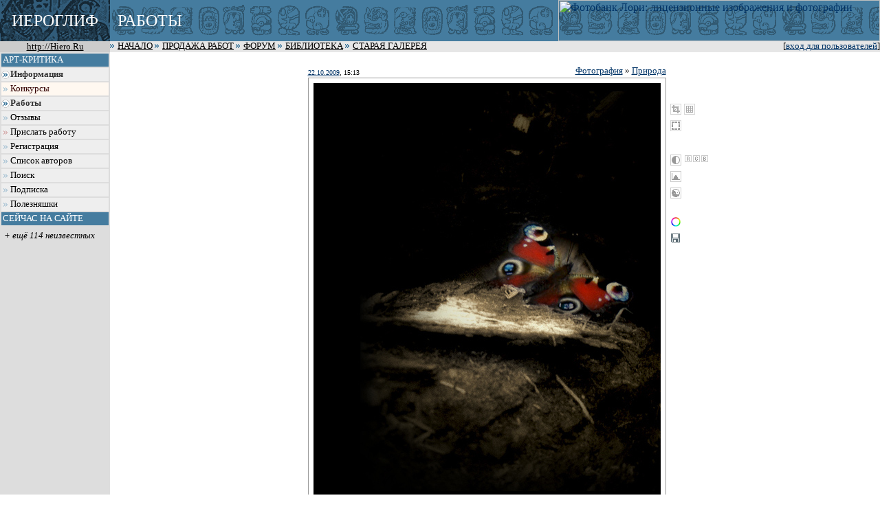

--- FILE ---
content_type: text/html; charset=windows-1251
request_url: http://hiero.ru/2197560
body_size: 10791
content:
<html>
<!-- ==================================================================== -->
<!--   Design copyright c ........ David A. Mzareulyan                    -->
<!--   Location .................. Russia Planet                          -->
<!-- ==================================================================== -->
<head>
	<title>В норке , на зимовке (Ольга Рабодзей) -  ИЕРОГЛИФ</title>
	<link rel="STYLESHEET" type="text/css" href="/forum.css?1213101962">
	<link rel="STYLESHEET" type="text/css" href="/forum-crop.css">
	<link rel="STYLESHEET" type="text/css" href="/leftmenu.css">
	<link rel="STYLESHEET" type="text/css" href="/dhtmlwin.css">
	<LINK REL="SHORTCUT ICON" HREF="/favicon.ico">


    <META NAME="Keywords" CONTENT="фотография, цифровая фотография, цифровая печать, фотопечать, живопись, постеры, рисунок, оформление">

	<!-- DC Metainfo -->
	<link rel="schema.DC" href="http://purl.org/dc/elements/1.1/">
	<meta name="DC.Title" content="В норке , на зимовке">
	<meta name="DC.Identifier" scheme="URI" content="http://hiero.ru/2197560">
	<meta name="DC.Creator" content="Ольга Рабодзей">
	<meta name="DC.Publisher" content="Иероглиф">
	<meta name="DC.Publisher" scheme="URI" content="http://hiero.ru">
	<meta name="DC.Relation.Thumbnail" scheme="URI" content="http://hiero.ru/thumb/2197560.jpg">
	<!-- http://geourl.org/ -->
	<meta name="ICBM" content="55.756, 37.6344">

    <meta HTTP-EQUIV="Content-Type" CONTENT="text/html; charset=windows-1251">

	<link rel="top" type="text/html" title="Иероглиф" href="/">
	<link rel="search" href="/search" title="Поиск по сайту">

	<link rel="Help" href="/rules" title="Правила">

	<link rel="Bookmark" href="/" title="Работы">
	<link rel="Bookmark" href="/comments" title="Комментарии">
	<link rel="Bookmark" href="/forum" title="Форум">
	<!--link rel="Bookmark" href="/chat.php" title="Чат"-->
	<link rel="Bookmark" href="/lib" title="Библиотека">



	<link rel="Разделы" href="/works.php" title="Работы">
	<link rel="Разделы" href="/comments" title="Комментарии">
	<link rel="Разделы" href="/forum.php" title="Форум">
	<!--link rel="Разделы" href="/chat.php" title="Чат"-->
	<link rel="Разделы" href="/lib" title="Библиотека">


<link rel="alternate" type="text/xml" title="RSS" href="/2197560?rss">


<script type="text/javascript" src="/joinjs/klayers~funcs~dhtml.js"></script>

<script type="text/javascript" src="/joinjs/js/base~handlers~json2~ajax-rpc~mouse-tail~searchhighlighter.js"></script>
<script>
    searchHighlighter.classes = ["searchword1", "searchword2", "searchword3", "searchword4", "searchword5"]
</script>


<!--
sdc s
-->




<script type="text/javascript" src="/js/jquery.v29755.js"></script>
<script type="text/javascript" src="/js/jquery-1.0.2.fix.v23993.js"></script>



<script type="text/javascript">
function userSuggest(text, callback) {
    $.get("/user-autocomplete-search.php", { query: text }, callback, "json");
}
$(document).ready(function(){
    var t = $("input[@class='userInputControl']");
    if(t.length > 0) {
        if(typeof $.fn.autocomplete == "undefined")
            $.getScript("/js/autocomplete.2.0.js", function() {
                t.autocomplete({generator: userSuggest});
            });
        else
            t.autocomplete({generator: userSuggest});
    }
});
</script>



<style>
.searchword1 { background-color: #f99 }
.searchword2 { background-color: #ff6 }
.searchword3 { background-color: #f9f }
.searchword4 { background-color: #9ff }
.searchword5 { background-color: #9f9 }

.hintWindow {
    background: #f8f8f0;
    position:   absolute;
    font:       8pt Verdana, sans-serif;
    padding:    3px;
    border:     1px solid #ccc;
    border-bottom-color:    #aaa;
    border-right-color:     #aaa;
    z-index:    1000;
}
.hintWindow table {
    font-size:  8pt;
}
.hintWindow a {
    color:      #036;
}
</style>


<!--script type="text/javascript" src="/joinjs/calendar~dhtmlwin~popdown~cookie~unserialize~ftip.js"></script-->
<script type="text/javascript" src="/joinjs/calendar~dhtmlwin~cookie~unserialize~ftip.js"></script>



<!--
<script src="http://www.google-analytics.com/urchin.js" type="text/javascript">
</script>
<script type="text/javascript">
_uacct = "UA-89670-1";
urchinTracker();
</script>
-->

</head>

<body bgcolor="White" link="#003366" vlink="#5B7988" alink="#FF9933" leftmargin=0 topmargin=0 marginheight=0 marginwidth=0>

<img style="z-index: 1000; position: absolute; visibility: hidden;" src="/i/server-exchange.gif" width="16" height="11" id="server-exchange">
<script>
    var exchangeIndicator = new MouseTail("server-exchange", 16, 16);
    AjaxRpc.onRequestStart   = function() { exchangeIndicator.show(); }
    AjaxRpc.onRequestEnd     = function() { exchangeIndicator.hide(); }
</script>


<div style="display: none;">

фотография, цифровая фотография, цифровая печать, фотопечать, живопись, постеры, рисунок, оформление


<!-- SpyLOG f:0210 -->
<div STYLE="behavior:url(#default#clientCaps)" ID="MC"></div>
<script language="javascript"><!--
Md=document;Mnv=navigator;Mp=1;
Mn=(Mnv.appName.substring(0,2)=="Mi")?0:1;Mrn=Math.random();
Mt=(new Date()).getTimezoneOffset();
Mz="p="+Mp+"&rn="+Mrn+"&tl=0&ls=0&ln=0&t="+Mt;
Md.cookie="b=b";Mc=0;if(Md.cookie)Mc=1;Mz+='&c='+Mc;
Mz+='&title='+escape(Md.title)+'&partname='+escape('others');
if(self!=top){Mfr=1;} else{Mfr=0;}
Msl="1.0";
if(!Mn&&Mnv.userAgent.indexOf("Opera")<0&&Mnv.userAgent.indexOf("Mac")<0&&
(Mnv.appVersion.indexOf("MSIE 5")>-1||Mnv.appVersion.indexOf("MSIE 6")>-1))
{Mid="{D27CDB6E-AE6D-11CF-96B8-444553540000}";Midn="ComponentID";
Mfl=MC.getComponentVersion(Mid,Midn);Mct=MC.connectionType;Mz+='&fl='+Mfl+'&ct='+Mct;}
//--></script><script language="javascript1.1"><!--
Mpl="";Msl="1.1";Mj = (Mnv.javaEnabled()?"Y":"N");Mz+='&j='+Mj;
//--></script>
<script language="javascript1.2"><!--
Msl="1.2";
Ms=screen;Mpx=(Mn==0)?Ms.colorDepth:Ms.pixelDepth;
Mz+="&wh="+Ms.width+'x'+Ms.height+"&px="+Mpx;
Mw=window;if(Mw.innerWidth){MwIW=Mw.innerWidth;MwIH=Mw.innerHeight;Mz+="&rwh="+MwIW+'x'+MwIH;}
else if(Md.body.clientWidth){MwIW=Md.body.clientWidth;MwIH=Md.body.clientHeight;Mz+="&rwh="+MwIW+'x'+MwIH;}
//--></script><script language="javascript1.3"><!--
Msl="1.3";//--></script><script language="javascript"><!--
Mu="u381.21.spylog.com";My="";
My+="<img src='http://"+Mu+"/cnt?cid=38121&"+Mz+"&sl="+Msl+"&r="+escape(Md.referrer)+"&pg="+escape(window.location.href)+"' border=0 width=1 height=1 alt='SpyLOG'>";
Md.write(My);//--></script><noscript>
<img src="http://u381.21.spylog.com/cnt?cid=38121&p=1" alt='SpyLOG' border='0' width=1 height=1 >
</noscript>
<!-- SpyLOG -->

<!--Rating@Mail.ru COUNTER--><script language="JavaScript"><!--
d=document;a='';a+=';r='+escape(d.referrer)
js=10//--></script><script language="JavaScript1.1"><!--
a+=';j='+navigator.javaEnabled()
js=11//--></script><script language="JavaScript1.2"><!--
s=screen;a+=';s='+s.width+'*'+s.height
a+=';d='+(s.colorDepth?s.colorDepth:s.pixelDepth)
js=12//--></script><script language="JavaScript1.3"><!--
js=13//--></script><script language="JavaScript"><!--
d.write('<img src="http://top.list.ru/counter'+
'?id=278712;js='+js+a+';rand='+Math.random()+
'" height=1 width=1>')
if(js>11)d.write('<'+'!-- ')//--></script><noscript><img
src="http://top.list.ru/counter?js=na;id=278712"
height=1 width=1 alt=""></noscript><script language="JavaScript"><!--
if(js>11)d.write('--'+'>')//--></script><!--/COUNTER-->
<a href="/klip.php?1768740475">.</a>
</div>



<table border="0" cellpadding="0" cellspacing="0" width="100%">
<col width="160">
<col>
<tr>
<td bgcolor="#3E6F8F" width="160" background="/t3.gif" align=center><span style="line-height: 50px; color: white; font-size: 150%;">ИЕРОГЛИФ</span></td>
<td colspan="2" height="60" style="background: #457C9F url(/t5.gif) repeat-x left center;">

<!--div style="float: right; text-align: right; padding-right: 1ex; font-size: 7pt;">
<a href="http://www.translate.ru/url/tran_url.asp?url=http%3A%2F%2Fhiero.ru&lang=ru&direction=re&template=General&cp1=NO&cp2=NO&autotranslate=1&transliterate=1"><img src="/img/gbflag.png" width=46 height=25 border=0 vspace=2 hspace=2><br><b><font face="Arial" color='white'>Translate to English</font></b></a><a href="/klip.php?1768740475" style="color: #479">.</a>
</div-->

<div style="position: absolute; top: 0px; right: 0px;">
<a href="http://lori.ru/?ref=16"><img src="http://lori.ru/random-banner/img/banners/468x60-2" width="468" height="60" border="0" alt="Фотобанк Лори: лицензионные изображения и фотографии"></a>

</div>



<span style="line-height: 50px; text-transform: uppercase; color: white; font-size: 150%; margin-left: 1ex;">Работы</span>
</td>
</tr>

<tr style="padding-left: 4pt; font-size: 80%">
    <td bgcolor="#cccccc" align="center"><a href="http://hiero.ru/"><font size="2" color="black">http://Hiero.Ru</font></a></td>
    <td bgcolor="#e6e6e6" colspan="2">

<div style="float: right">
[<a href="/login.php?ref=%2F2197560">вход для пользователей</a>]
</div>

<span style="text-transform: uppercase">
<img src="/i/arr.gif" width=8 height=8>

<a href="/"><font color="black">Начало</font></a>
<img src="/i/arr.gif" width=8 height=8>

<a href="http://moon.hiero.ru/"><font color="black">Продажа работ</font></a>
<img src="/i/arr.gif" width=8 height=8>

<a href="/forum.php"><font color="black">Форум</font></a>
<img src="/i/arr.gif" width=8 height=8>

<!--a href="/blogs"><font color="black">Блоги</font></a>
<img src="/i/arr.gif" width=8 height=8-->

<!--a href="/chat.php"><font color="black">Чат</font></a>
<img src="/i/arr.gif" width=8 height=8-->

<a href="/lib"><font color="black">Библиотека</font></a>

<img src="/i/arr.gif" width=8 height=8>

<a href="/old-gallery/katalog.html"><font color="black">Старая Галерея</font></a>
</span>

    </td>
</tr>


<tr valign="top">
<td bgcolor="#dddddd">
<div class="leftmenu">

<div class="h">Арт-Критика</div>


<A class="grouplabel closed" href="#" id="group_info" onclick="LMFlip(this, 'info'); return false">Информация</A>
<div class="group" id="info">
    <A href="/rules">Правила</A>
    <A href="/paid_rules">Поддержка сайта</A>
    <A href="/faq">Вопросы и ответы</A>
    <A href="/news">Новости сайта</A>
    <A href="/contacts">Контакты</A>
</div>
<script>LMClose('info')</script>

<A href="/contests" class="hi">Конкурсы</A>


<A class="grouplabel closed" id="group_works" href="#" onclick="LMFlip(this, 'works'); return false">Работы</A>
<div class="group" id="works">
    <A href="/">Все работы</A>
    <A href="/works-gmap">География</A>
            <A href="/projects">Проекты</A>
    <A href="/expos">Виртуальные выставки</A>
    
    <A class="grouplabel closed" id="group_genres" href="#" onclick="LMFlip(this, 'genres'); return false">По жанрам</A>
    <div class="group" id='genres'>
      <a href="/category/Scene">Жанровая сцена</a>
      <a href="/category/Portret">Портрет</a>
      <a href="/category/Naturmorte">Натюрморт</a>
      <a href="/category/Report">Репортаж</a>
      <a href="/category/Architecture">Архитектура</a>
      <a href="/category/Town">Город</a>
      <a href="/category/Wildlife">Природа</a>
      <a href="/category/Macro">Макро</a>
      <a href="/category/Nu">Обнажённая натура</a>
      <a href="/category/Glamour">Glamour</a>
      <a href="/category/Traveling">Путешествия</a>
      <a href="/category/Animals">Животные</a>
      <a href="/category/Fantasy">Фантазия</a>
      <a href="/category/Humor">Юмор</a>
      <a href="/category/Illustration">Иллюстрация</a>
      <a href="/category/Other">Другое</a>
    </div>
    <script>LMClose('genres')</script>
    <A class="grouplabel closed" id="group_techs" href="#" onclick="LMFlip(this, 'techs'); return false">По техникам</A>
    <div class="group" id='techs'>
      <a href="/category/Photo">Фотография</a>
      <a href="/category/Drawing">Живопись, графика, рисунок</a>
      <a href="/category/Computer">Компьютерная графика</a>
      <a href="/category/Collage">Коллаж, ксеро- и сканограммы</a>
      <a href="/category/Arts_and_crafts">Декоративно-прикладное искусство</a>
      <a href="/category/Another">Другое</a>
    </div>
    <script>LMClose('techs')</script>
    
</div>
<script>LMClose('works')</script>




    <A href="/comments">Отзывы</A>


<A href="/registration" class="user">Прислать работу</A>
<A href="/registration">Регистрация</A>





<A href="/users">Список авторов</A>
<A href="/search">Поиск</A>

<A href="javascript:ShowWindow('/subscr.php?work=2197560&author=Pelyh', 400, 300)">Подписка</A>
<A href="/toys">Полезняшки</A>
<!--A href="/informer">Для вашего сайта</A-->


<div class="h">Сейчас на сайте</div>
</div><div class="whoison"><div><i>+ ещё 114 неизвестных</i></div>
</div>

<div class="leftmenu-h"  style="margin-top: 2em">Реклама</div>
<center>
<!--
<a href="http://www.leon-print.ru/"><img src="/img/leon-banner.jpg" width="165" height="165" border="0" alt="Офсетная печать"></a>
<br>
-->
<br>
<a href="http://lori.ru/?ref=16"><img src="http://lori.ru/random-banner/img/banners/120x240" alt="Фотобанк Лори: лицензионные изображения и фотографии" border="0" height="240" width="120"></a>



</center>


</td>
<td bgcolor="white">









<script type="text/javascript" src="/js/in-situ-editor.js"></script>


<script type="text/javascript" src="/js/cropper.js"></script>
<script>
CropperEngine.textName = "fld1bf6d77f";
</script>

<script type="text/javascript" src="/js/selecter.js"></script>

<script src="/remoteScripting.js"></script>
<script>
<!--

function CheckText()
{
	text = document.forms['commentform']['fld1bf6d77f'].value;
	if(text.match(/калорит/i)) return confirm("Правильно писать -- \"кОлорит\"!");
	if(text.match(/нравитьс\я/i)) return confirm("Вы уверены, что слово \"нравитс\я\" здесь следует писать именно с мягким знаком?");
	if(text.match(/здорого/i)) return !confirm("Вообще-то, в русском \языке нет слова \"здороГо\". Зато есть слово \"здороВо\". Согласны?");
	if(text.match(/кажетьс\я/i)) return !confirm("Вот уж где-где, а в слове \"кажетс\я\" мягкого знака быть никак не может. Согласны?");
    if(text.match(/чавств/i)) return confirm("'учаВствовать' - это от слова 'чаВкать', не так ли?");
    if(text.match(/извени/i)) return confirm("ИзвИните!");
    if(text.match(/симпот/i)) return confirm("\"СимпАтично\" -- проверочное слово \"симпАтия\"!");
    if(text.match(/делетант/i)) return confirm("Слово \"дИлетант\" пишется через \"И\"!");

    text = text.replace(/\[[^\]]+\]/g,'');

    
	return true;
}


function flipStatus(image, id) {
    remoteScripting("/work_services", {"action" : "starComment", "id" : id }, 
            function(data) { 
                if(data) {
                    image.src = "/i/istar.png";
                    image.title = "кликните, чтобы удалить из избранных комментариев";
                } else {
                    image.src = "/i/istar-off.png";
                    image.title = "кликните, чтобы добавить в избранные комментарии";
                }
            });
}


//-->
</script>






<br>

<center>



<script language="JavaScript">
<!--
function expandingWindow(website) {
   var winwidth = screen.availWidth;
   var winheight = screen.availHeight;

if (document.all) {
   var sizer = window.open("","","left=0,top=0,width=winwidth,height=winheight,scrollbars=yes,fullscreen=yes");
   sizer.location = website;
} else {
   window.open(website,'fotowindow','width=winwidth,height=winheight,menubar=no,status=no,location=no,scrollbars=yes,fullscreen=yes,directories=no,resizable=yes');
  }
}

// ZOOMer
function WinResize()
{
    var zoomer = document.getElementById("zoomer")
    if(!zoomer) return;
	zoomer.style.left = document.body.scrollLeft;
	zoomer.style.top = document.body.scrollTop;
}

function MouseMoved()
{
	zoomframe.style.left = event.x+document.body.scrollLeft-50;
	zoomframe.style.top = event.y+document.body.scrollTop-50;
	zimage.style.left = 100-2*event.offsetX;
	zimage.style.top = 100-2*event.offsetY;
}
// ZOOMer

document.body.onscroll = WinResize;
document.body.onresize = WinResize;

//-->
</script>
<script>
var origResizeRatio = 1;
var resizeRatio = origResizeRatio;
var resized = false;
var isResized = resized;
function showOrig() {
    if(!resized || !isResized) return;
	var img = image('mainpic');
	var table = layer('cropperTable');
    // img.setSrc("/pict/462/2197560.jpg");
    img.object.width  = 505;
    img.object.height = 652;
    resizeRatio = 1;
    if(table.exists()) {
        table.style.width = 521;
        table.style.height = 668;
    }
    layer("resizedLinkOn").style.color = "";
    layer("resizedLinkOff").style.color = "black";
    isResized = false;
}
function showResized() {
    if(!resized || isResized) return;
	var img = image('mainpic');
	var table = layer('cropperTable');
    // img.setSrc("/pict/462/2197560.jpg");
    img.object.width  = 505;
    img.object.height = 652;
    resizeRatio = origResizeRatio;
    if(table.exists()) {
        table.style.width = 521;
        table.style.height = 668;
    }
    layer("resizedLinkOn").style.color = "black";
    layer("resizedLinkOff").style.color = "";
    isResized = true;
}


</script>
<table cellpadding="1" cellspacing="0" border="0" width="100">
<tr valign=bottom><td></td><td><font size=1><a href="/?date=22.10.2009">22.10.2009</a>, 15:13</font></td><td align=right>
<small>
<a href="/category/Photo">Фотография</a> &raquo; <a href="/category/Wildlife" class=sys>Природа</a></small>
</td><td></td></tr>
<tr valign=top>
<td rowspan=5 align=center></td>
<td bgcolor="white" colspan="2" id="mainPicCell"><table cellpadding="7" cellspacing="0" border="0" width="100%" style="border: 1px solid #999;">
<tr><td align="center" bgcolor="white"><table cellpadding="0" cellspacing="0" border="0" bgcolor=black><tr>
<td><a rel="nofollow" href="javascript:expandingWindow('fullscreen.php?id=2197560')"><img src="/pict/462/2197560.jpg" width="505" height="652" name="mainpic" id="mainpic" alt="В норке , на зимовке
---------
 (кликните по изображению, чтобы открыть его в полный экран)" border="0" ></a></td></tr></table></td></tr>
</table></td><td>
<script>
	document.images['mainpic'].src="/pict/462/2197560.jpg";

var ALflag = false;
var GRflag = false;
preloadImage("img/please_wait.gif");


CropperEngine.initiated = false

window.SetCrop = function(left, top, right, bottom) { 
    if(!CropperEngine.initiated) { CropperEngine.init('mainpic'); CropperEngine.initiated = true; } 
    CssClasses($id("semCrop")).add("on")
    CropperEngine.setCrop(left, top, right, bottom) 
};


var selecter = new selectOnImage(document.getElementById('mainpic'));
selecter.onSelect = function(b) {
    if(!window.resizeRatio) window.resizeRatio = 1;

	s = "<fragment";
	s+= (" "+Math.round(resizeRatio*b.left));
	s+= (" "+Math.round(resizeRatio*b.top));
	s+= (" "+Math.round(resizeRatio*b.width));
	s+= (" "+Math.round(resizeRatio*b.height));
	s += ">";	
    var textName = "fld1bf6d77f";
	document.forms["commentform"][textName].value += s;
	document.forms["commentform"][textName].focus();
}
window.SetFragment = function(left, top, width, height) {
    CssClasses($id("semSele")).add("on")
    window.scrollTo(0,0);
    if(!window.resizeRatio) window.resizeRatio = 1;
	left = Math.round(left/window.resizeRatio);
	top = Math.round(top/window.resizeRatio);
	width =  Math.round(width/window.resizeRatio);
	height = Math.round(height/window.resizeRatio);
    selecter.showFragment(left, top, width, height);
}



function flipAutoLevels()
{
	ALflag = !ALflag;
	if(ALflag) {
		image('alimg').setSrc("img/x_auto_on.gif");
		image('mainpic').setSrc("img/please_wait.gif");
		image('mainpic').setSrc("/pict/434/a2197560.jpg");
	} else {
		image('alimg').setSrc("img/x_auto.gif");
		image('mainpic').setSrc("/pict/462/2197560.jpg");
	}
}

function flipGrayscale()
{
	GRflag = !GRflag;
	if (GRflag) {
		image('grimg').setSrc("img/x_gray_on.gif");
		image('mainpic').setSrc("img/please_wait.gif");
		image('mainpic').setSrc("/pict/434/g2197560.jpg");
	} else {
		image('grimg').setSrc("img/x_gray.gif");
		image('mainpic').setSrc("/pict/462/2197560.jpg");
	}
}

function showLevels()
{
	window.open('/levels.php?id=2197560','','width=580,height=240,status=no,toolbar=no,menubar=no,location=no');
}

</script>


<table cellspacing=0 border=0 cellpadding=4>
<tr><td>
<style>
.semaphore16 {
    display:    block;
    width:      16px;
    height:     16px;
    background: transparent 0 0 no-repeat;
}
.semaphore11 {
    display:    block;
    width:      11px;
    height:     11px;
    background: transparent 0 0 no-repeat;
}
.semaphore12 {
    display:    block;
    width:      12px;
    height:     12px;
    background: transparent 0 0 no-repeat;
}

.semaphore16.a { background-image: url(/i/autolevels.gif); }
.semaphore16.l { position: absolute; top: 0px; left: 0px; background-image: url(/i/channelL.gif); }
.semaphore12.r { position: absolute; top: 0px; left: 20px; background-image: url(/i/channelR.gif); }
.semaphore12.g { position: absolute; top: 0px; left: 32px; background-image: url(/i/channelG.gif); }
.semaphore12.b { position: absolute; top: 0px; left: 44px; background-image: url(/i/channelB.gif); }

.semaphore12.on      { background-position: -16px 0px; }
.semaphore11.on      { background-position: -16px 0px; }
.semaphore16.on      { background-position: -16px 0px; }
#semFav  { background-image: url(/img/sem_fav.gif); }
#semGold { background-image: url(/img/sem_gold.gif); }
#semStar { background-image: url(/img/sem_star.gif); }
#semCrop { background-image: url(/img/sem_crop.png); position: absolute; top: 0px; left: 0px; }
#semGrid { background-image: url(/img/sem_grid.png); position: absolute; top: 0px; left: 20px; }
#semSele { background-image: url(/img/sem_select.png); }
</style>
<script>

function showCrop() {
    if(!CropperEngine.initiated) { CropperEngine.init('mainpic'); CropperEngine.initiated = true; } 
    var semCrop = $id("semCrop")
    var semGrid = $id("semGrid")
    if(CssClasses(semCrop).exists("on")) {
        CssClasses(semCrop).remove("on")
        CssClasses(semGrid).remove("on")
    } else {
        CssClasses(semCrop).add("on")
    }
    CropperEngine.turnCrop()
    return false
}
function showGrid() {
    if(!CropperEngine.initiated) { CropperEngine.init('mainpic'); CropperEngine.initiated = true; } 
    var semCrop = $id("semCrop")
    var semGrid = $id("semGrid")
    if(CssClasses(semCrop).exists("on")) {
        CssClasses(semGrid).flip("on")
    } else {
        CssClasses(semCrop).add("on")
        CssClasses(semGrid).add("on")
    }
    CropperEngine.turnGrid()
    return false
}
function showSelect() {
    var semSele = $id("semSele")
    if(CssClasses(semSele).exists("on")) {
        CssClasses(semSele).remove("on")
    } else {
        CssClasses(semSele).add("on")
    }
    selecter.flip()
    return false
}





var channelsCache = {}

function showChannel(channel) {
    var channels = {};
    var channelIndexes = ["R", "G", "B", "L", "A"];
    for(var i=0; i<channelIndexes.length; i++) {
        var c  = channelIndexes[i];
        var el = document.getElementById("channel"+c);
        channels[c] = el;
        if(channel != c) CssClasses(el).remove("on")
    }
    var classes = CssClasses(channels[channel])
    if(classes.exists("on")) {
        classes.remove("on")
        image('mainpic').setSrc("/pict/462/2197560.jpg")
    } else {

        var canvas = document.createElement('canvas');
        if (!canvas.getContext) {
            alert("Ваш браузер слишком старый и не поддерживает эту функцию");
            return false;
        }
        canvas.width  = 505;
        canvas.height = 652;
        var ctx = canvas.getContext('2d');
        var img = new Image();
        img.onload = function() {
            ctx.drawImage(img, 0, 0);
            var iData = ctx.getImageData(0, 0, canvas.width, canvas.height);
            var pixels = iData.data;
            if (channel == "R") {
                for (var i = 0; i < pixels.length / 4; i++) {
                    var x = pixels[i * 4 + 0];
                    pixels[i * 4 + 1] = x;
                    pixels[i * 4 + 2] = x;
                }
            } else if (channel == "G") {
                for (var i = 0; i < pixels.length / 4; i++) {
                    var x = pixels[i * 4 + 1];
                    pixels[i * 4 + 0] = x;
                    pixels[i * 4 + 2] = x;
                }
            } else if (channel == "B") {
                for (var i = 0; i < pixels.length / 4; i++) {
                    var x = pixels[i * 4 + 2];
                    pixels[i * 4 + 0] = x;
                    pixels[i * 4 + 1] = x;
                }
            } else if (channel == "L") {
                for (var i = 0; i < pixels.length / 4; i++) {
                    var x = Math.floor(pixels[i * 4 + 0] * 0.3 + pixels[i * 4 + 1] * 0.59 + pixels[i * 4 + 2] * 0.11);
                    pixels[i * 4 + 0] = x;
                    pixels[i * 4 + 1] = x;
                    pixels[i * 4 + 2] = x;
                }
            } else if (channel == "A") {
                // algo from http://stackoverflow.com/questions/3278560/uiimage-implementing-an-auto-levels-algorithm
                var histo = [];
                for (var i = 0; i < 256; i++) histo[i] = 0;
                for (i = 0; i < pixels.length / 4; i++) {
                    var x = Math.floor(pixels[i * 4 + 0] * 0.3 + pixels[i * 4 + 1] * 0.59 + pixels[i * 4 + 2] * 0.11);
                    histo[x]++;
                }
                var blackLevel = 0, whiteLevel = 255, counter = 0;
                var lim = iData.width * iData.height / 1000; // 0.1 %
                while ((counter < lim) && (blackLevel < 256)) {
                    counter += histo[blackLevel];
                    blackLevel ++;
                }
                counter = 0;
                while ((counter < lim) && (whiteLevel > 0)) {
                    counter += histo[whiteLevel];
                    whiteLevel --;
                }

                if (whiteLevel > blackLevel) {
                    var align = function(val) {
                        if (val <= blackLevel) return 0;
                        if (val >= whiteLevel) return 255;
                        return 255 * (val - blackLevel) / (whiteLevel - blackLevel)
                    };
                    for (i = 0; i < pixels.length / 4; i++) {
                        pixels[i * 4 + 0] = align(pixels[i * 4 + 0]);
                        pixels[i * 4 + 1] = align(pixels[i * 4 + 1]);
                        pixels[i * 4 + 2] = align(pixels[i * 4 + 2]);
                    }
                }

            }
            ctx.putImageData(iData, 0, 0);
            image('mainpic').setSrc(canvas.toDataURL());
        };
        img.src = "/pict/462/2197560.jpg";
        classes.add("on")

        /*
        if(channelsCache[channel]) {
            classes.add("on")
            image('mainpic').setSrc(channelsCache[channel]);
        } else {
            var request = serverRequest("/work-services", {'action' : 'makeChannel', 'id' : 2197560, 'channel' : channel }, 
                function(data) {
                    channelsCache[channel] = data
                    image('mainpic').setSrc(channelsCache[channel]);
                })
            if(request) {
                classes.add("on")
                image('mainpic').setSrc("img/please_wait.gif");
            }
        }
        */
    }
    return false
}

</script>




<tr><td><br></td></tr>

<tr><td nowrap><div style="position: relative; top: 0px; left: 0px; height: 16px;"><a id="semCrop" class="semaphore16" rel="nofollow" title="кадрирование" href="#" onclick="this.blur(); return showCrop();"></a><a id="semGrid" class="semaphore16" rel="nofollow" title="золотое сечение" href="#" onclick="this.blur(); return showGrid();"></a></div></td></tr>

<tr><td><a id="semSele" class="semaphore16" rel="nofollow" title="выделить фрагмент" href="#" onclick="this.blur(); return showSelect()"></a></td></tr>

<tr><td><br></td></tr>
<tr><td>
<div style="position: relative; top: 0px; left: 0px; height: 16px;">
<a id="channelL" class="semaphore16 l" rel="nofollow" title="чёрно-белый вариант" href="#" onclick="this.blur(); return showChannel('L')"></a>
<a id="channelR" class="semaphore12 r" rel="nofollow" title="красный канал" href="#" onclick="this.blur(); return showChannel('R')"></a>
<a id="channelG" class="semaphore12 g" rel="nofollow" title="зелёный канал" href="#" onclick="this.blur(); return showChannel('G')"></a>
<a id="channelB" class="semaphore12 b" rel="nofollow" title="синий канал" href="#" onclick="this.blur(); return showChannel('B')"></a>
</div>
</td></tr>



<tr><td><img id="levelsimg" src="/img/x_levels.gif" width=16 height=16 border=0 title="уровни" style="cursor: pointer;" onClick="showLevels();"></td></tr>
<tr><td><a id="channelA" class="semaphore16 a" rel="nofollow" title="авто-уровни" href="#" onclick="this.blur(); return showChannel('A')"></a></td></tr>

<tr><td><br>
<noindex>
<a href="/color-search?work=2197560" rel="nofollow"><img src="/i/ico-colorsearch.png" alt="найти похожие по цвету работы" title="найти похожие по цвету работы" width="16" height="16" border="0"></a>
</noindex>
</td></tr>
<tr><td>
<noindex>
<a href="/saveas/2197560.jpg" rel="nofollow"><img src="/i/save.png" alt="сохранить изображение" title="сохранить изображение" width="15" height="15" border="0"></a>
</noindex>
</td></tr>
</table>

</td></tr>
<tr><td colspan="2"><small>
 
 
<br>

<table id="exifData" cellpadding="3" style="font-family: sans-serif; font-size: 8pt; position: absolute; visibility: hidden; background: #ffe; border: 1px solid #993;">
    <tr><td colspan="2"><b>Параметры съёмки</b></td></tr>
    <tr><td align="right">Камера:</td><td>DSC-S90 (Sony)</td></tr>
    <tr><td align="right">Выдержка:</td><td>1 s</td></tr>    <tr><td align="right">Диафрагма:</td><td>f/5</td></tr>    <tr><td align="right">Фокус:</td><td>
        15.6 mm
                </td></tr>    <tr><td align="right">Чувствительность:</td><td>125 ISO</td></tr>        <tr><td align="right">Дата съёмки:</td><td>05.08.2005 20:11</td></tr></table>


<br>

<img src="/img/exif.png" width="30" height="16" border="0" alt="Параметры съёмки"
    style="cursor: pointer;"
    onmouseover="layer('exifData').show()"
    onmouseout="layer('exifData').hide()"
    onmousemove="layer('exifData').moveTo(mousex+8,mousey+16)"
>



</small></td><td></td></tr>
<tr><td colspan=2 align=right>


<div style="font-size: 110%; font-family: serif;">В норке , на зимовке</div>

<small></small>

<small>автор: </small>
<a href="/Pelyh" class="hierouser"   rel="hiero:user">Ольга Рабодзей</a>


<!--
-->

</td><td></td></tr>

<tr><td colspan=2>
<br>
</td><td></td></tr>


</table>






<br>


<br>
<br>

<script>
function ReplyTo(name, login)
{
    if(!document.forms["commentform"]) return false;
	document.forms["commentform"]["fld1bf6d77f"].focus();
	if(!login)
		document.forms["commentform"]["fld1bf6d77f"].value += name+": ";
	else {
		name = name.replace(/\\/,'\\\\');
		name = name.replace(/]/,'\\]');
		document.forms["commentform"]["fld1bf6d77f"].value += "[user:"+login+" "+name+"]: ";
	}
	document.forms["commentform"]["fld1bf6d77f"].focus();
}
</script>




<script>
var lastCommentTime = "";
</script>
<div class="commentsList" id="commentsList" align="center"></div>
<div style="width: 80%" id="subComment"></div>


<br>
<br>
<br>


<p><i>Автор разрешил комментировать свои работы только пользователям сайта</i></p>
</center>


</center>


<br>
<br>


<br>
<br>
<br>


</td>
</tr>
</table>

<table border="0" cellpadding="0" cellspacing="0" width="100%">
<tr>
<td bgcolor="#cccccc" colspan="4"><small><small>&nbsp;</small></small></td></tr><tr valign=top>
<td>
    <small>
    &nbsp; &copy; &laquo;Иероглиф&raquo; (<a href="/contacts">контакты</a>)<br>
    &nbsp; &copy; 1998-2026 Давид Мзареулян, Сергей Козинцев<br>
    &nbsp; Права на все работы, опубликованные на сайте, принадлежат их авторам
    <p>
    &nbsp; <a href="/informer">Информеры для вашего сайта</a>
    </small>

    <br><br><br><br>

</td>
<td width="180">
<!-- BannerBank advertising begin: Art Banner System -->
<script>
// <!--
var userid = 120711;
var page = 1;
var rndnum = Math.round(Math.random() * 10000);
document.write('<center><A HREF="http://ad2.bb.ru/bb.cgi?cmd=go&pubid=' + userid + '&pg=' + page + '&vbn=278&num=1&w=120&h=60&nocache=' + rndnum + '" target="_top">');
document.write('<IMG SRC="http://ad2.bb.ru/bb.cgi?cmd=ad&pubid=' + userid + '&pg=' + page + '&vbn=278&num=1&w=120&h=60&nocache=' + rndnum + '" width=120 height=60 Alt="Art Banner System"  vspace=2 border=0></A><BR></center>');
document.write(' <center><FONT SIZE=1><A HREF="http://hiero.ru/abs" target = "_top" >Art Banner System</A></FONT></center>');
// -->
</script>
<!-- BannerBank advertising end: Art Banner System -->

</td>
<td width="180">
</td>
<td align=center width=220>

<table>
<tr>
<td><img src="/button_88x31.gif" width=88 height=31 border=0></td>
<td><a href="http://www.stereoart.ru/"><img src="http://www.stereoart.ru/button_88x31.gif" width=88 height=31 border=0></a></td>
</tr>
<tr>
<td><a href="http://lori.ru/" target=_blank><img src="/img/lori88x31.png" width=88 height=31 border=0 alt="Фотобанк Лори"></a></td>
<td><a href="http://www.century.ru/" target=_blank><img src="/century.gif" width=88 height=31 border=0></a></td>
</tr>
<tr>
<td><!-- HotLog --><script language="javascript">
hotlog_js="1.0";
hotlog_r=""+Math.random()+"&s=146184&im=122&r="+escape(document.referrer)+"&pg="+
escape(window.location.href);
document.cookie="hotlog=1; path=/"; hotlog_r+="&c="+(document.cookie?"Y":"N");
</script><script language="javascript1.1">
hotlog_js="1.1";hotlog_r+="&j="+(navigator.javaEnabled()?"Y":"N")</script>
<script language="javascript1.2">
hotlog_js="1.2";
hotlog_r+="&wh="+screen.width+'x'+screen.height+"&px="+
(((navigator.appName.substring(0,3)=="Mic"))?
screen.colorDepth:screen.pixelDepth)</script>
<script language="javascript1.3">hotlog_js="1.3"</script>
<script language="javascript">hotlog_r+="&js="+hotlog_js;
document.write("<a href='http://click.hotlog.ru/?146184' target='_top'><img "+
" src='http://hit6.hotlog.ru/cgi-bin/hotlog/count?"+
hotlog_r+"&' border=0 width=88 height=31 alt=HotLog></a>")</script>
<noscript><a href=http://click.hotlog.ru/?146184 target=_top><img
src="http://hit6.hotlog.ru/cgi-bin/hotlog/count?s=146184&im=122" border=0 
width="88" height="31" alt="HotLog"></a></noscript><!-- /HotLog --></td>
<td></td>

</tr>

<tr>
<td><!--Rating@Mail.ru LOGO--><a target=_top
href="http://top.mail.ru/jump?from=278712"><img
src="http://top.list.ru/counter?id=278712;t=171;l=1"
border=0 height=15 width=88 alt="Рейтинг@Mail.ru"></a><!--/LOGO-->
</td>
<td></td>
</tr>



</table>



</td>
</tr></table>

<script src="http://www.google-analytics.com/urchin.js" type="text/javascript"></script>
<script type="text/javascript">
_uacct = "UA-89670-1";
if (typeof urchinTracker != 'undefined') urchinTracker();
</script>


</body>
</html>

<!-- 

 -->

--- FILE ---
content_type: application/javascript; charset=windows-1251
request_url: http://hiero.ru/joinjs/klayers~funcs~dhtml.js
body_size: 13966
content:
/*************************************************\
| KLayers 2.85                                    |
| DHTML Library for Internet Explorer 4.* - 6.*,  |
| Netscape 4.* - 7.*, Mozilla, Opera 5.*,6.*      |
| Copyright by Kruglov S.A. (www.kruglov.ru) 2002 |
\*************************************************/

/***  See for description and latest version:  ***\
\***  http://www.kruglov.ru/klayers/           ***/

function initKLayers(){
  isDOM=(document.getElementById)?true:false
  isOpera=(window.opera)?true:false
  isOpera5=isOpera && isDOM
  isOpera6=(isOpera5 && window.print)?true:false
  isMSIE=isIE=(document.all && document.all.item && !isOpera)
  isNC=navigator.appName=="Netscape"
  isNC4=isNC && !isDOM
  isNC6=isMozilla=isNC && isDOM

  if(!isDOM && !isNC && !isMSIE && !isOpera5){
    KLayers=false
    return false
  }

  pageLeft=0
  pageTop=0

  KL_imagePreloaderCount=0
  KL_imagePreloaderArray=new Array()

  KL_imageRef="document.images[\""
  KL_imagePostfix="\"]"
  KL_styleSwitch=".style"
  KL_layerPostfix="\"]"

  if(isNC4){
    KL_layerRef="document.layers[\""
    KL_styleSwitch=""
  }

  if(isMSIE){
    KL_layerRef="document.all[\""
  }

  if(isDOM){
    KL_layerRef="document.getElementById(\""
    KL_layerPostfix="\")"
  }

  KLayers=true
  return true
}

initKLayers()

// document and window functions:

function getWindowLeft(){
  if(isMSIE) return top.screenLeft
  if(isNC || isOpera) return top.screenX
}

function getWindowTop(){
  if(isMSIE) return top.screenTop
  if(isNC || isOpera) return top.screenY
}

function setWindowLeft(x){
  top.moveBy(x-getWindowLeft(),0)
}

function setWindowTop(y){
  top.moveBy(0,y-getWindowTop())
}

function getWindowWidth(w){
  if(!w) w=self
  if(isMSIE) return w.document.body.clientWidth
  if(isNC || isOpera) return w.innerWidth
}

function getWindowHeight(w){
  if(!w) w=self
  if(isMSIE) return w.document.body.clientHeight
  if(isNC || isOpera) return w.innerHeight
}

function setWindowWidth(x){
  if(isMSIE) top.resizeBy(x-getWindowWidth(),0); else
  if(isNC || isOpera) top.innerWidth=x
}

function setWindowHeight(y){
  if(isMSIE) top.resizeBy(0,y-getWindowHeight()); else
  if(isNC || isOpera) top.innerHeight=y
}

function getDocumentWidth(w){
  if(!w) w=self
  var d=w.document
  if(isMSIE) return d.body.scrollWidth
  if(isNC) return d.width
  if(isOpera) return d.body.style.pixelWidth
}

function getDocumentHeight(w){
  if(!w) w=self
  var d=w.document
  if(isMSIE) return d.body.scrollHeight
  if(isNC) return d.height
  if(isOpera) return d.body.style.pixelHeight
}

function getScrollX(w){
  if(!w) w=self
  if(isMSIE) return w.document.body.scrollLeft
  if(isNC || isOpera) return w.pageXOffset
}

function getScrollY(w){
  if(!w) w=self
  if(isMSIE) return w.document.body.scrollTop
  if(isNC || isOpera) return w.pageYOffset
}

function preloadImage(imageFile){
  KL_imagePreloaderArray[KL_imagePreloaderCount]=new Image()
  KL_imagePreloaderArray[KL_imagePreloaderCount++].src=imageFile
}

var KL_LAYER=0
var KL_IMAGE=1

function KL_findObject(what,where,type){
  var i,j,l,s
  var len=eval(where+".length")
  for(j=0;j<len;j++){
    s=where+"["+j+"].document.layers"
    if(type==KL_LAYER){
      l=s+"[\""+what+"\"]"
    }
    if(type==KL_IMAGE){
      i=where+"["+j+"].document.images"
      l=i+"[\""+what+"\"]"
    }
    if(eval(l)) return l
    l=KL_findObject(what,s,type)
    if(l!="null") return l
  }
  return "null"
}

function KL_getObjectPath(name,parent,type){
  var l=((parent && isNC4)?(parent+"."):(""))+((type==KL_LAYER)?KL_layerRef:KL_imageRef)+name+((type==KL_LAYER)?KL_layerPostfix:KL_imagePostfix)
  if(eval(l))return l
  if(!isNC4){
    return l
  }else{
    return KL_findObject(name,"document.layers",type)
  }
}

function layer(name){
  return new KLayer(name,null)
}

function layerFrom(name,parent){
  if(parent.indexOf("document.")<0) parent=layer(parent).path
  return new KLayer(name,parent)
}

function image(name){
  return new KImage(name,null)
}

function imageFrom(name,parent){
  if(parent.indexOf("document.")<0) parent=layer(parent).path
  return new KImage(name,parent)
}

// class "KLayer":

function KLayer(name,parent){
  this.path=KL_getObjectPath(name,parent,KL_LAYER)
  this.object=eval(this.path)
  if(!this.object)return
  this.style=this.css=eval(this.path+KL_styleSwitch)
}

KLP=KLayer.prototype

KLP.isExist=KLP.exists=function(){
  return (this.object)?true:false
}

function KL_getPageOffset(o){ 
  var KL_left=0
  var KL_top=0
  do{
    KL_left+=o.offsetLeft
    KL_top+=o.offsetTop
  }while(o=o.offsetParent)
  return [KL_left, KL_top]
}

KLP.getLeft=function(){
  var o=this.object
  if(isMSIE || isNC6 || isOpera5) return o.offsetLeft-pageLeft
  if(isNC4) return o.x-pageLeft
}

KLP.getTop=function(){
  var o=this.object
  if(isMSIE || isNC6 || isOpera5) return o.offsetTop-pageTop
  if(isNC4) return o.y-pageTop
}

KLP.getAbsoluteLeft=function(){
  var o=this.object
  if(isMSIE || isNC6 || isOpera5) return KL_getPageOffset(o)[0]-pageLeft
  if(isNC4) return o.pageX-pageLeft
}

KLP.getAbsoluteTop=function(){
  var o=this.object
  if(isMSIE || isNC6 || isOpera5) return KL_getPageOffset(o)[1]-pageTop
  if(isNC4) return o.pageY-pageTop
}

KLP.getWidth=function(){
  var o=this.object
  if(isOpera5) return this.css.pixelWidth
  if(isMSIE || isNC6) return o.offsetWidth
  if(isNC4) return o.document.width
}

KLP.getHeight=function(){
  var o=this.object
  if(isOpera5) return this.css.pixelHeight
  if(isMSIE || isNC6) return o.offsetHeight
  if(isNC4) return o.document.height
}

KLP.getZIndex=function(){
  return this.css.zIndex
}

KLP.setLeft=KLP.moveX=function(x){
  x+=pageLeft
  if(isOpera){
    this.css.pixelLeft=x
  }else if(isNC4){
  	this.object.x=x
  }else{
    this.css.left=x
  }
}

KLP.setTop=KLP.moveY=function(y){
  y+=pageTop
  if(isOpera){
    this.css.pixelTop=y
  }else if(isNC4){
  	this.object.y=y
  }else{
    this.css.top=y
  }
}

KLP.moveTo=KLP.move=function(x,y){
  this.setLeft(x)
  this.setTop(y)
}

KLP.moveBy=function(x,y){
  this.moveTo(this.getLeft()+x,this.getTop()+y)
}

KLP.setZIndex=KLP.moveZ=function(z){
  this.css.zIndex=z
}

KLP.setVisibility=function(v){
  this.css.visibility=(v)?(isNC4?"show":"visible"):(isNC4?"hide":"hidden")
}

KLP.show=function(){
  this.setVisibility(true)
}

KLP.hide=function(){
  this.setVisibility(false)
}

KLP.isVisible=KLP.getVisibility=function(){
  return (this.css.visibility.toLowerCase().charAt(0)=='h')?false:true
}

KLP.setBgColor=function(c){
  if(isOpera5){
    this.css.background=c
  }else
    if(isMSIE || isNC6){
      this.css.backgroundColor=c
    }else
      if(isNC4){
        this.css.bgColor=c
      }
}

KLP.setBgImage=function(url){
  if(isMSIE || isNC6 || isOpera6){
    this.css.backgroundImage="url("+url+")" // doesn't work at Opera 5. Works at Opera 6.
  }else
    if(isNC4){
      this.css.background.src=url
    }
}

KLP.setClip=KLP.clip=function(top,right,bottom,left){
  if(isMSIE || isNC6){
    this.css.clip="rect("+top+"px "+right+"px "+bottom+"px "+left+"px)"
  }else
  if(isNC4){
    var c=this.css.clip
    c.top=top
    c.right=right
    c.bottom=bottom
    c.left=left
  }
}

KLP.scrollTo=KLP.scroll=function(windowLeft,windowTop,windowWidth,windowHeight,scrollX,scrollY){
  if(scrollX>this.getWidth()-windowWidth) scrollX=this.getWidth()-windowWidth
  if(scrollY>this.getHeight()-windowHeight) scrollY=this.getHeight()-windowHeight
  if(scrollX<0)scrollX=0
  if(scrollY<0)scrollY=0
  var top=0
  var right=windowWidth
  var bottom=windowHeight
  var left=0
  left=left+scrollX
  right=right+scrollX
  top=top+scrollY
  bottom=bottom+scrollY
  this.move(windowLeft-scrollX,windowTop-scrollY)
  this.setClip(top,right,bottom,left)
}

KLP.scrollBy=KLP.scrollByOffset=function(windowLeft,windowTop,windowWidth,windowHeight,scrollX,scrollY){
  var X=-parseInt(this.css.left)+windowLeft+scrollX
  var Y=-parseInt(this.css.top)+windowTop+scrollY
  this.scroll(windowLeft,windowTop,windowWidth,windowHeight,X,Y)
}

KLP.scrollByPercentage=function(windowLeft,windowTop,windowWidth,windowHeight,scrollX,scrollY){
  var X=(this.getWidth()-windowWidth)*scrollX/100
  var Y=(this.getHeight()-windowHeight)*scrollY/100
  this.scroll(windowLeft,windowTop,windowWidth,windowHeight,X,Y)
}

KLP.write=function(str){
  if(isOpera5) return
  var o=this.object
  if(isMSIE || isNC6){
    o.innerHTML=str
  }else if(isNC4){
    var d=o.document
    d.open()
    d.write(str)
    d.close()
  }
}

KLP.add=function(str){
  if(isOpera5) return
  var o=this.object
  if(isMSIE || isNC6){
    o.innerHTML+=str
  }else if(isNC4){
    var d=o.document
    d.write(str)
  }
}

// class "KImage":

KIP=KImage.prototype

function KImage(name){
  this.path=KL_getObjectPath(name,false,KL_IMAGE)
  this.object=eval(this.path)
}

KIP.isExist=KIP.exists=function(){
  return (this.object)?true:false
}

KIP.getSrc=KIP.src=function(){
  return this.object.src
}

KIP.setSrc=KIP.load=function(url){
  this.object.src=url
}

var mousex = 0
var mousey = 0
if(isNC4) document.captureEvents(Event.MOUSEMOVE)

var aRoot = window.addEventListener || window.attachEvent ? window : document.addEventListener ? document : null;
if(isMSIE){
  document.onmousemove=function(){
    mousex=event.clientX+document.body.scrollLeft
    mousey=event.clientY+document.body.scrollTop
    return true
  }
}else if(isOpera){
  document.onmousemove=function(){
    mousex=event.clientX
    mousey=event.clientY
    return true
  }
}else if(isNC){
  document.onmousemove=function(e){
    mousex = e.pageX
    mousey = e.pageY
    return true
  }  
}


//	if (self.parent.frames.length != 0) self.parent.location=document.location;
	



function FlipLayer(lname)
{
	l = layer(lname);
	if(!l.exists()) return;
	if(l.style.display == "none") l.style.display = "block"; else l.style.display = "none";
}

// идея функции позаимствована с фото.сайта www.sight.ru,
// за что ему большое спасибо:)
function ShowLogin() {
    if (document.all)
        var xMax = screen.width, yMax = screen.height;
    else
        if (document.layers)
            var xMax = window.outerWidth, yMax = window.outerHeight;
        else
            var xMax = 640, yMax=480;

    var xOffset = (xMax - 420)/2, yOffset = (yMax - 210)/2;

    x = window.open('oldlogin.php','login',
       'width=420,height=240,screenX='+xOffset+',screenY='+yOffset+',top='+yOffset+',left='+xOffset+',copyhistory=no,directories=no, menubar=no,location=no,scrollbars=no,resizable=yes');
	x.focus();
}

function ShowWindow(url, width, height) {
    if (document.all)
        var xMax = screen.width, yMax = screen.height;
    else
        if (document.layers)
            var xMax = window.outerWidth, yMax = window.outerHeight;
        else
            var xMax = 640, yMax=480;

    var xOffset = (xMax - width)/2, yOffset = (yMax - height)/2;

    x = window.open(url,'login',
       'width='+width+',height='+height+',screenX='+xOffset+',screenY='+yOffset+',top='+yOffset+',left='+xOffset+',copyhistory=no,directories=no, menubar=no,location=no,scrollbars=yes,resizable=yes');
	x.focus();
}

function SetPager(status)
{
	if(status)
		document.images['pager'].src = '/i/pgr_on.gif';
	else
		document.images['pager'].src = '/i/pgr_off.gif';
}



function LMFlip(link, id)
{
    group = document.getElementById(id)
    if(!group) return
    if(group.style.display == 'none') {
        group.style.display = 'block'
        link.className = link.className.replace('closed','opened')
        setCookie('hmenu.'+id,1)
    } else {
        group.style.display = 'none'
        link.className = link.className.replace('opened','closed')
        deleteCookie('hmenu.'+id)
    }
    link.blur()
}
function LMClose(id)
{
    group = document.getElementById(id)
    link  = document.getElementById('group_'+id)
    if(!group) return
    if(!getCookie('hmenu.'+id)) {
        group.style.display = 'none'
        if(link) link.className = link.className.replace('opened','closed')
    } else {
        group.style.display = 'block'
        if(link) link.className = link.className.replace('closed','opened')
    }
}

function CssClassesHandler(object) { this.object = object }
CssClassesHandler.prototype = {
	object		: null,
	
	all			: function() {
					return this.object.className.split(/\s/)
				},
	exists		: function(className) {
					var classes = this.all()
				    for(var i = 0; i < classes.length; i++)
				    	if(classes[i] == className) return true
				    return false
				},
	add			: function(className) {
					var classes = this.all()
				    for(var i = 0; i < classes.length; i++)
				    	if(classes[i] == className) return
				    this.object.className = this.object.className + " " + className
				},
	remove		: function(className) {
					var classes = this.all()
				    var cn = ""
				    for(var i = 0; i < classes.length; i++)
				    	if(classes[i] != className) cn = cn + " " + classes[i]
				    this.object.className = cn.substr(1)
				},
    set         : function(className, state) {
                    if(state)
                        this.add(className)
                    else
                        this.remove(className)
                },
	flip		: function(className) {
				    if(this.exists(className))
				        this.remove(className)
				    else
				        this.add(className)
				}
}

function CssClasses(object) {
	return new CssClassesHandler(object)
}


/////////////////////////////////////////////////////////////

function setGlobalOnLoad(f) {
	var root = window.addEventListener || window.attachEvent ? window : document.addEventListener ? document : null
	if (root){
		if(root.addEventListener) root.addEventListener("load", f, false)
		else if(root.attachEvent) root.attachEvent("onload", f)
	} else {
		if(typeof window.onload == 'function') {
			var existing = window.onload
			window.onload = function() {
				existing()
				f()
			}
		} else {
			window.onload = f
		}
	}
}

///////////////////////////////////////////////////////////////




--- FILE ---
content_type: application/javascript; charset=windows-1251
request_url: http://hiero.ru/js/selecter.js
body_size: 6999
content:
var selectOnImage = function(imgElement) {
    var SELF = this;
    var getBounds = function(element) {
        var left = element.offsetLeft;
        var top = element.offsetTop;
        for (var parent = element.offsetParent; parent; parent = parent.offsetParent) {
            left += parent.offsetLeft;
            top += parent.offsetTop;
        }
        return {left: left, top: top, width: element.offsetWidth, height: element.offsetHeight};
    };

    var HandlersHelper = function(object) { this.object = object; };
    HandlersHelper.prototype = {
        object  :   null,
        add     :   function(event, handler) {
                      if (typeof this.object.addEventListener != 'undefined') this.object.addEventListener(event, handler, false);
                      else if (typeof this.object.attachEvent != 'undefined') this.object.attachEvent('on' + event, handler);
                    },
        remove  :   function(event, handler) {
                      if (typeof this.object.removeEventListener != 'undefined') this.object.removeEventListener(event, handler, false);
                      else if (typeof this.object.detachEvent != 'undefined') this.object.detachEvent('on' + event, handler);
                    }
    };
    handlers = function(object) { return new HandlersHelper(object); }

    cancelEvent = function(e) {
        var e = e ? e : window.event;
        if(e.stopPropagation) e.stopPropagation(); else e.cancelBubble = true;
    };

    Mouse = {x: 0, y: 0}
    handlers(document).add("mousemove", function(e) {
        if(window.event) {
            Mouse.x = window.event.clientX+document.body.scrollLeft;
            Mouse.y = window.event.clientY+document.body.scrollTop;
        } else {
            Mouse.x = e.pageX;
            Mouse.y = e.pageY;
        }
    });

    var over = document.createElement("DIV");
    //over.appendChild(document.createTextNode("\xA0"));

    var b = getBounds(imgElement);
    over.style.display = "none";
    over.style.position = "absolute";
    //over.style.border = "1px solid red";
    window.__transparent = "GIF89a\1\0\1\0\x80\0\0\xFF\xFF\xFF\0\0\0!\xF9\4\1\0\0\0\0\x2c\0\0\0\0\1\0\1\0\0\2\2D\1\0;";
    over.style.backgroundImage= 'url(javascript:window.__transparent)';

    var div = over.appendChild(document.createElement("DIV"));
    div.style.position  = "absolute";
    div.style.bottom    = "-40px";
    div.style.left      = "0";
    div.style.width     = "100%";
    div.style.textAlign     = "center";

    var btn = div.appendChild(document.createElement("BUTTON"));
    var img = btn.appendChild(document.createElement("IMG"));
    img.width = img.height = "16";
    img.align = "absmiddle";
    img.src = "/img/select.png";
    btn.appendChild(document.createTextNode(" вставить в отзыв"));
    div.onmousedown = btn.onmousedown = function(e) { cancelEvent(e); return false; };

    this.onSelect = null;
    btn.onclick = function(e) {
        if(Fragment && SELF.onSelect)
            SELF.onSelect({ left: sele.offsetLeft, width: sele.offsetWidth-4, top: sele.offsetTop, height: sele.offsetHeight-4});
        return false;
    };

    var posOver = function() {
        var b = getBounds(imgElement);
        over.style.top      = b.top+"px";
        over.style.left     = b.left+"px";
        over.style.width    = b.width+"px";
        over.style.height   = b.height+"px";
    }

    var sele = over.appendChild(document.createElement("DIV"));
    sele.style.position = "absolute";
    sele.style.display = "none";
    sele.style.border = "2px dashed black";

    var inner = sele.appendChild(document.createElement("DIV"));
    inner.style.position = "absolute";
    inner.style.border   = "2px dashed red";
    inner.style.top   = "-3px";
    inner.style.left  = "-3px";
    inner.style.width = "100%";
    inner.style.height= "100%";

    var Fragment = null;
    var newFragment = null;

    var msDown = function(e) {
        if(Fragment) {
            var b = getBounds(sele);
            if( Mouse.x > b.left && Mouse.x < b.left + b.width && 
                Mouse.y > b.top && Mouse.y < b.top + b.height) 
            {
                return;
            } else {
                sele.style.display = "none";
                Fragment = null; 
            }
        }

        var bounds = getBounds(over);
        var c = newFragment = {};
        sele.style.display = "block";
        sele.style.left   = (Mouse.x - bounds.left)+"px";
        sele.style.top    = (Mouse.y - bounds.top)+"px";
        inner.style.width = sele.style.width  = "1px";
        inner.style.height = sele.style.height = "1px";
        c.startX = Mouse.x;
        c.startY = Mouse.y;

        cancelEvent(e);
    };

    var msMove = function(e) {
        if(!newFragment) return;
        var c = newFragment;
        var w = Math.abs(Mouse.x - c.startX);
        var h = Math.abs(Mouse.y - c.startY);

        var bounds = getBounds(over);

        var l = c.startX - w - bounds.left;
        var t = c.startY - h - bounds.top;


        if(Mouse.x < c.startX && l < 0) { w = w + l; l = 0; }
        if(Mouse.y < c.startY && t < 0) { h = h + t; t = 0; }

        sele.style.width = w+"px";
        if(Mouse.x < c.startX) sele.style.left   = l+"px";
        sele.style.height = h+"px";
        if(Mouse.y < c.startY) sele.style.top    = t+"px";

        if(sele.offsetLeft+sele.offsetWidth > bounds.width) sele.style.width = (bounds.width - sele.offsetLeft - 4)+"px";
        if(sele.offsetTop+sele.offsetHeight > bounds.height) sele.style.height = (bounds.height - sele.offsetTop - 4)+"px";
        inner.style.width = sele.style.width;
        inner.style.height = sele.style.height;
        cancelEvent(e);
    };
    var msUp = function() {
        if(!newFragment) return
        if(sele.offsetWidth < 16 && sele.offsetHeight < 16) { 
            sele.style.display = "none"; newFragment = null; 
        }
        Fragment = newFragment;
        newFragment = null;
    };

    handlers(over).add("mousedown", msDown);
    handlers(document).add("mousemove", msMove);
    handlers(document).add("mouseup", msUp);

    var started = false;

    this.showFragment = function(left, top, width, height) {
        if(!started) {
            started = true;
            document.body.appendChild(over);
            posOver();
            handlers(window).add("resize", posOver);
        }
        over.style.display = "block";
        sele.style.display = "block";
        sele.style.left   = left+"px";
        sele.style.top    = top+"px";
        inner.style.width = sele.style.width  = width+"px";
        inner.style.height = sele.style.height = height+"px";
        Fragment = {};
    };

    this.flip = function() {
        if(!started) {
            started = true;
            document.body.appendChild(over);
            posOver();
            handlers(window).add("resize", posOver);
        }
        over.style.display = (over.style.display == "none") ? "block" : "none";
    };

};


--- FILE ---
content_type: application/javascript; charset=windows-1251
request_url: http://hiero.ru/js/jquery-1.0.2.fix.v23993.js
body_size: 2490
content:
(function() {
    //jquery 1.0.2 ajax fix
    /*
    var oldAjax = jQuery.ajax;
    jQuery.ajax =  function( type, url, data, ret, ifModified ) {
        if(!url) {
            if(typeof type.global == "undefined") type.global = true;
            if(typeof type.timeout == "undefined") type.timeout = jQuery.timeout;
        } else {
            type = {
                type:       type,
                url:        url,
                data:       data,
                ifModified: ifModified,
                global:     true,
                timeout:    jQuery.timeout,
                complete:   ret
            };
        }
        return oldAjax.call(jQuery, type);
    };

    */

    // add-ons
    jQuery.fn.hoverClass = function(c) {
        return this.each(function(){
            $(this).hover( 
                function() { $(this).addClass(c);  },
                function() { $(this).removeClass(c); }
            );
        });
    };

    $.mousePosition = { x: 0, y: 0};
    $(function() {
        $(document).mousemove(function(e) {
            e = e || window.event;
            if (typeof e.pageX != "undefined") { // FF
                $.mousePosition.x = e.pageX;
                $.mousePosition.y = e.pageY;
            } else if (typeof e.clientX != "undefined") { // IE6 & IE7
                var win = jQuery.winSizes();
                $.mousePosition.x = event.clientX + win.scrollLeft;
                $.mousePosition.y = event.clientY + win.scrollTop;
            }
        });
    });

    jQuery.fn.x_dimensions = function() {
        var self = $(this).get(0);
        if(typeof self == "undefined" || typeof self.offsetLeft == "undefined") return {left: 0, top: 0};
        var p = $(self.offsetParent).x_dimensions();
        return {left: self.offsetLeft + p.left, top: self.offsetTop + p.top, width: self.offsetWidth, height: self.offsetHeight};
    };

    jQuery.winSizes = function() {
        return {
            width:  window.innerWidth || jQuery.boxModel && document.documentElement.clientWidth || document.body.clientWidth,
            height: window.innerHeight || jQuery.boxModel && document.documentElement.clientHeight || document.body.clientHeight,
            scrollLeft: window.pageXOffset || jQuery.boxModel && document.documentElement.scrollLeft || document.body.scrollLeft,
            scrollTop:  window.pageYOffset || jQuery.boxModel && document.documentElement.scrollTop || document.body.scrollTop
            };
    };

})();
